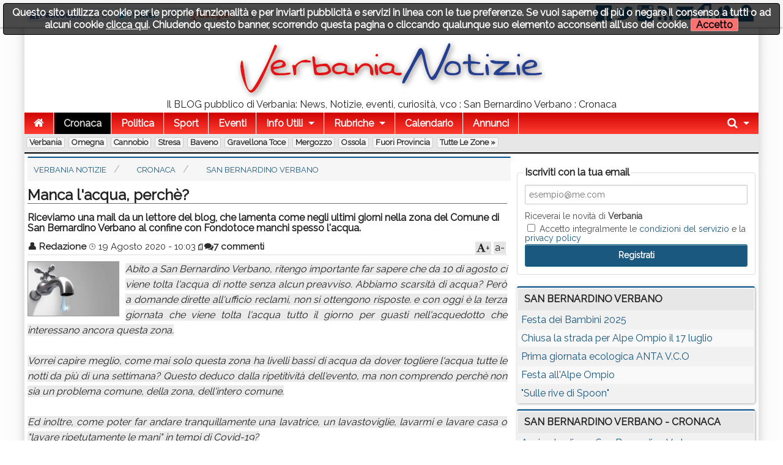

--- FILE ---
content_type: text/html; charset=utf-8
request_url: https://www.verbanianotizie.it/n1531647-manca-l-acqua-perche.htm
body_size: 11106
content:
<!DOCTYPE html>

<!-- paulirish.com/2008/conditional-stylesheets-vs-css-hacks-answer-neither/ -->
<!--[if lt IE 7]> <html class="no-js lt-ie9 lt-ie8 lt-ie7" lang="it"> <![endif]-->
<!--[if IE 7]>    <html class="no-js lt-ie9 lt-ie8" lang="it"> <![endif]-->
<!--[if IE 8]>    <html class="no-js lt-ie9" lang="it"> <![endif]-->
<!--[if gt IE 8]><!--> <html class="no-js" lang="it"> <!--<![endif]-->
<head>
    <meta charset="utf-8" />
    <meta name="generator" content="PRESS CMS - 2019/09/27" />
    <meta name="msvalidate.01" content="17CEA9328526D73E55775ADFE76EE040" />
    <title>Manca l'acqua, perchè?</title>
    <meta content="Riceviamo una mail da un lettore del blog, che lamenta come negli ultimi giorni nella zona del Comune di San Bernardino Verbano al confine con Fondotoce manchi spesso l'acqua." name="description" />
    <link rel="canonical" href="https://www.verbanianotizie.it/n1531647-manca-l-acqua-perche.htm"/>

    <link rel="amphtml" href="https://www.verbanianotizie.it/na1531647-manca-l-acqua-perche.htm"/>

    <!-- FB -->
    <meta property="og:url"         content="https://www.verbanianotizie.it/n1531647-manca-l-acqua-perche.htm" />
    <meta property="og:title"       content="Manca l'acqua, perchè?" />
    <meta property="og:description" content="Riceviamo una mail da un lettore del blog, che lamenta come negli ultimi giorni nella zona del Comune di San Bernardino Verbano al confine con Fondotoce manchi spesso l'acqua." />
    <meta property="og:image"       content="https://www.verbanianotizie.it/image-1531647-640-480.jpg" />
    <meta property="og:type"        content="article" />
    <meta property="og:site_name"   content="Verbania Notizie" />
    <!-- FB -->

    <!-- TWITTER -->
    <meta name="twitter:card"        content="summary_large_image">
    <meta name="twitter:site"        content="@VerbaniaNotizie">
    <meta name="twitter:title"       content="Manca l'acqua, perchè?">
    <meta name="twitter:description" content="Riceviamo una mail da un lettore del blog, che lamenta come negli ultimi giorni nella zona del Comune di San Bernardino Verbano al confine con Fondotoce manchi spesso l'acqua.">
    <meta name="twitter:image"       content="https://www.verbanianotizie.it/image-1531647-640-480.jpg">
    <!-- TWITTER -->

    <!-- IOS -->
    <link rel="apple-touch-icon"                 href="https://www.verbanianotizie.it/logo/ico57x57-1.png" />
    <link rel="apple-touch-icon" sizes="72x72"   href="https://www.verbanianotizie.it/logo/ico72x72-1.png" />
    <link rel="apple-touch-icon" sizes="114x114" href="https://www.verbanianotizie.it/logo/ico114x114-1.png" />
    <link rel="apple-touch-icon" sizes="144x144" href="https://www.verbanianotizie.it/logo/ico144x144-1.png" />
    <!-- IOS -->

    <meta name="author" content="Redazione"/>
    <meta charset="utf-8">
    <link rel="icon" href="https://www.verbanianotizie.it/favicon.ico" />
    <link rel="alternate" type="application/rss+xml" title="Verbania Notizie : San Bernardino Verbano : Cronaca" href="feed.php" />

    <!-- Set the viewport width to device width for mobile -->
    <meta name="viewport" content="width=device-width, initial-scale=1" />

        <!-- CSS -->
    <link href="/stylesheets/css-1742492631.css" type="text/css" rel="stylesheet" />

    <!-- 18 -->    <style type="text/css" media="screen">
        body, div, dl, dd, ul, ol, li, h1, h2, h4, h5, pre, form, p, blockquote, th, td {
            font-size: 16px;
        }

        .top-bar ul > li a:not(.button) {
            font-size: 16px;
        }

        .lt-ie9 .top-bar ul li a {
            font-size: 20px;
        }

        .articletitle {
            font-size: 24px;
        }

        .articlep, .toptenp, .articleauthor {
            font-size: 15px;
        }

        .h3 {
            font-size: 24px;
        }

        .topic li, dt, h6 {
            font-size: 17px;
            letter-spacing: 1px;
        }

        .cmsfooter {
           letter-spacing: 1px;
        }

        .citta {
            font-size: 13px;
        }
    </style>
        <link rel="preconnect" href="https://fonts.googleapis.com">
    <link rel="preconnect" href="https://fonts.gstatic.com" crossorigin>
    <link href="https://fonts.googleapis.com/css2?family=Raleway&display=swap" rel="stylesheet">
    <!--
    <link href='https://fonts.googleapis.com/css?family=Raleway' rel='stylesheet' type='text/css'>
    -->
    <style type="text/css" media="screen">
        body, h1, h2, h3, h4, h5, h6 {
            font-family: 'Raleway', sans-serif;
        }

        .tag {
          font-size: 15px;
        }

        table thead tr th, table tfoot tr th, table tbody tr td, table tr td, table tfoot tr td {
          font-size: 16px;
        }

        .top-bar {
            background: #287CB8;
        }

        a {
            color: #1A587F;
        }

        .searchlink {
            color: #0A2BF0;
        }

        ul.breadcrumbs li a, ul.breadcrumbs li span {
            font-size: 1.3rem;
        }

        ul, ol, dl {
            list-style-position: inside;
        }

        .articlecontent {
            text-align: justify;
        }
    </style>
    
    <style>
    
    
    .row {
        width: 1200px;
    }

    </style>


    <style>
    .top-bar {
background: rgb(207,4,4); /* Old browsers */
background: -moz-linear-gradient(top,  rgba(207,4,4,1) 0%, rgba(255,61,50,1) 100%); /* FF3.6+ */
background: -webkit-gradient(linear, left top, left bottom, color-stop(0%,rgba(207,4,4,1)), color-stop(100%,rgba(255,61,50,1))); /* Chrome,Safari4+ */
background: -webkit-linear-gradient(top,  rgba(207,4,4,1) 0%,rgba(255,61,50,1) 100%); /* Chrome10+,Safari5.1+ */
background: -o-linear-gradient(top,  rgba(207,4,4,1) 0%,rgba(255,61,50,1) 100%); /* Opera 11.10+ */
background: -ms-linear-gradient(top,  rgba(207,4,4,1) 0%,rgba(255,61,50,1) 100%); /* IE10+ */
background: linear-gradient(to bottom,  rgba(207,4,4,1) 0%,rgba(255,61,50,1) 100%); /* W3C */
filter: progid:DXImageTransform.Microsoft.gradient( startColorstr='#cf0404', endColorstr='#ff3d32',GradientType=0 ); /* IE6-9 */
</style>
<meta property="fb:pages" content="383631924989902" />
<style>    </style>
        <!--
    <script src="/javascripts/modernizr.foundation.js"></script>
    -->

    <!-- IE Fix for HTML5 Tags -->
    <!--[if lt IE 9]>
      <script src="http://html5shiv.googlecode.com/svn/trunk/html5.js"></script>
    <![endif]-->

    <script type="text/javascript" src="/javascripts/localscripthead-1570834874.js"></script>
    
</head>

<body lang="it">

<div class="fixed" role="banner" aria-label="Fixed TopBar">
  <div class="crmtopbar">
   <div class="row">

    <div class="six columns hide-for-small">
       <ul class="social-likes" data-counters="no" data-url="https://www.verbanianotizie.it">
           <li class="facebook" id="fbcount" title="Share link on Facebook">Facebook</li>
           <li class="twitter"  id="twcount" title="Share link on Twitter" data-via="VerbaniaNotizie">Twitter</li>
           <li class="plusone"  id="gpcount" title="Share link on Google+">Google+</li>
       </ul>
    </div>

    <div class="six columns text-right">
        <a target="_blank" href="https://www.facebook.com/VerbaniaNotizie" title="Facebook"><i class="fi-step size-36 fi-social-facebook"></i></a>
        <a target="_blank" href="https://twitter.com/VerbaniaNotizie" title="Twitter"><i class="fi-step size-36 fi-social-twitter"></i></a>
        <a target="_blank" href="https://www.instagram.com/verbanianotizie/" title="instagram"><i class="fi-step size-36 fi-social-instagram"></i></a>
        <a target="_blank" href="feed.php" title="Feed"><i class="fi-step size-36 fi-rss"></i></a>
        <a href="/i1" title="Scrivici"><i class="fi-step size-36 fi-mail"></i></a>
        <a href="pdf.php" title="Versione PDF"><i class="fi-step size-36 fi-page-pdf"></i></a>
        <a href="/i8"  title="Registrati"><i class="fi-step size-36 fi-torsos-male-female"></i></a>
        <a href="/i12" title="Accedi"><i class="fi-step size-36 fi-unlock"></i></a>
    </div>

   </div>
  </div>
</div>

        <!-- CMS-CONTENT -->
        <div class="cms-content">

        <!-- MENU -->
        <div class="row firstrow" id="vn-firstrow">
    <div class="twelve columns">
        <div id="cmscookie"></div>
    </div>
</div>
<div class="row" role="banner" aria-label="Logo"><div class="two columns text-center hide-for-small"></div><div class="eight columns text-center"><a href="/" title="Verbania Notizie : San Bernardino Verbano : Cronaca"><img src="/logo/1.png?1626341046" alt="Verbania Notizie : San Bernardino Verbano : Cronaca" title="Verbania Notizie : San Bernardino Verbano : Cronaca" class="cmslogo" style="width: 504px;height: 94px;"></a><div class="cmspagedesc">Il BLOG pubblico di Verbania: News, Notizie, eventi, curiosit&agrave;, vco : San Bernardino Verbano : Cronaca</div></div><div class="two columns text-center hide-for-small"></div></div>
  <div class="row collapse">
    <div class="twelve columns">
       <nav class="top-bar" aria-label="TopBar">

         <ul>
                   <li><a href="/" title="Home"><i class="fa fa-home size-18"></i></a></li>
             <li class="toggle-topbar"><a href="#" title="toggle"></a></li>
         </ul>


         <section>
           <ul class="left">
      <li class="divider"></li>
<li class=" active">
<a href="/s1-cronaca.htm" title="Cronaca">Cronaca</a>
</li>
<li class="divider"></li>
<li>
<a href="/s2-politica.htm" title="Politica">Politica</a>
</li>
<li class="divider"></li>
<li>
<a href="/s4-sport.htm" title="Sport">Sport</a>
</li>
<li class="divider"></li>
<li>
<a href="/s5-eventi.htm" title="Eventi">Eventi</a>
</li>
<li class="divider"></li>
<li class=" has-dropdown">
<a href="#" title="Info Utili">Info Utili</a>
                <ul class="dropdown"><li><a href="/n103135-sito-gratis-alle-associazioni-campagna-2023.htm" title="Sito GRATIS alle Associazioni - Campagna 2023">Sito GRATIS alle Associazioni - Campagna 2023</a></li><li><a href="/n1474905-orari-navigazione-lago-maggiore.htm" title="Orari Navigazione Lago Maggiore">Orari Navigazione Lago Maggiore</a></li><li><a href="/n908499-daedove-app-con-la-mappa-dei-defibrillatori-a-verbania.htm" title="DAEdove: app con la mappa dei defibrillatori a Verbania">DAEdove: app con la mappa dei defibrillatori a Verbania</a></li><li><a href="/n380224-scambio-libri-scolastici.htm" title="Scambio Libri Scolastici">Scambio Libri Scolastici</a></li><li><a href="/n341293-dove-trovare-le-bici-del-bike-sharing-a-verbania.htm" title="Dove trovare le bici del Bike Sharing a Verbania">Dove trovare le bici del Bike Sharing a Verbania</a></li><li><a href="/n114197-verbania-notizie-sul-tuo-sito.htm" title="Verbania Notizie sul tuo sito">Verbania Notizie sul tuo sito</a></li><li><a href="/n110651-il-meteo-a-verbania-nei-prossimi-giorni.htm" title="Il meteo a Verbania nei prossimi giorni">Il meteo a Verbania nei prossimi giorni</a></li><li><a href="/n61816-turni-distributori.htm" title="Turni distributori">Turni distributori</a></li><li><a href="/n61812-numeri-utili.htm" title="Numeri utili">Numeri utili</a></li><li><a href="/n61811-farmacie-di-turno-a-verbania.htm" title="Farmacie di turno a Verbania">Farmacie di turno a Verbania</a></li></ul>
              </li>

            <li class="divider"></li>
      <li class="has-dropdown">
        <a href="#" title="Rubriche">Rubriche</a>
        <ul class="dropdown"><li><a href="/s11-crazy-news.htm" title="Crazy News">Crazy News</a></li>
<li><a href="/s12-vignette.htm" title="Vignette">Vignette</a></li>
<li><a href="/s13-milanoinside.htm" title="MilanoInside">MilanoInside</a></li>
<li><a href="/s14-bella-zia.htm" title="Bella zia">Bella zia</a></li>
<li><a href="/s41-timemachine.htm" title="TimeMachine">TimeMachine</a></li>
<li><a href="/s45-work4you.htm" title="Work4You">Work4You</a></li>
<li><a href="/s146-astronews.htm" title="AstroNews">AstroNews</a></li>
<li><a href="/s155-scodinzolafelice.htm" title="ScodinzolaFelice">ScodinzolaFelice</a></li>
<li><a href="/s203-fisconews.htm" title="FiscoNews">FiscoNews</a></li>
<li><a href="/s225-legalnews.htm" title="LegalNews">LegalNews</a></li>
<li><a href="/s235-l-avvocato-risponde.htm" title="L'avvocato risponde">L'avvocato risponde</a></li>
<li><a href="/s238-psiconews.htm" title="PsicoNews">PsicoNews</a></li>
<li><a href="/s245-turismo-socialnews.htm" title="Turismo&amp;SocialNews">Turismo&SocialNews</a></li>
<li><a href="/s248-aziendanews.htm" title="AziendaNews">AziendaNews</a></li>
<li><a href="/s280-librinews.htm" title="LibriNews">LibriNews</a></li>
<li><a href="/s293-spazio-bimbi.htm" title="Spazio Bimbi">Spazio Bimbi</a></li>
<li><a href="/s300-verbaniaarte.htm" title="VerbaniaArte">VerbaniaArte</a></li>
<li><a href="/s353-intelligenza-artificiale.htm" title="Intelligenza Artificiale">Intelligenza Artificiale</a></li>
<li><a href="/s311-verbaniabau.htm" title="VerbaniaBau">VerbaniaBau</a></li>
<li><a href="/s312-the-pic-of-the-week.htm" title="The pic of the week">The pic of the week</a></li>
<li><a href="/s338-fakenews.htm" title="FakeNews">FakeNews</a></li>
</ul>
      </li>
      
                    <li class="divider"></li>
              <li><a title="Calendario" href="/i7">Calendario</a></li>
      
                    <li class="divider"></li>
              <li><a title="Annunci" href="/i14">Annunci</a></li>
      
              <li class="divider"></li>
      </ul>


      <ul class="right">
      <li class="has-dropdown">
        <a href="#" title="Cerca"><i class="fa fa-search size-18"></i></a>
        <ul class="dropdown" style="width:300px">
          <li>
          
           <div itemscope itemtype="https://schema.org/WebSite">
              <link itemprop="url" href="https://www.verbanianotizie.it"/>
              <meta itemprop="name" content="Verbania Notizie"/>
             <form itemprop="potentialAction" itemscope itemtype="https://schema.org/SearchAction" action="/" method="get" style="margin: 5px;">
               <meta itemprop="target" content="https://www.verbanianotizie.it/?q={q}"/>
            <div class="nine columns">
               <input itemprop="query-input" type="text" name="q" required/>
            </div>
            <div class="three columns">
              <input type="submit" value="Cerca" class="button expand postfix"/>
            </div>
             </form>
           </div>

          </li>
        </ul>
      </li>
      </ul>
         </section>
       </nav>
    </div>
  </div>

        <div class="row">
          <div class="twelve twelve cittarow box_gradient" role="complementary" aria-label="Elenco citta">
            <div class="hide-for-small">
               <a class="citta" href="/c1-verbania.htm" title="Verbania">Verbania</a><a class="citta" href="/c2-omegna.htm" title="Omegna">Omegna</a><a class="citta" href="/c3-cannobio.htm" title="Cannobio">Cannobio</a><a class="citta" href="/c4-stresa.htm" title="Stresa">Stresa</a><a class="citta" href="/c13-baveno.htm" title="Baveno">Baveno</a><a class="citta" href="/c5-gravellona-toce.htm" title="Gravellona Toce">Gravellona Toce</a><a class="citta" href="/c12-mergozzo.htm" title="Mergozzo">Mergozzo</a><a class="citta" href="/c10-ossola.htm" title="Ossola">Ossola</a><a class="citta" href="/c6-fuori-provincia.htm" title="Fuori Provincia">Fuori Provincia</a><a class="citta" href="/i16">Tutte le zone &raquo;</a>
            </div>
            <div class="show-for-small">
                        </div>
          </div>
      </div>
          <!-- MENU -->

        
        <!-- CONTENUTO -->
        <div class="row">
            <div class="eight columns" role="main">
                
<!-- Breadcrumb -->
<div class="cmsbreadcrumbs">
<ul itemscope itemtype="https://schema.org/BreadcrumbList" class="breadcrumbs hide-for-small">
   <li itemprop="itemListElement" itemscope itemtype="https://schema.org/ListItem">
     <a itemprop="item" href="/">
       <span itemprop="name">Verbania Notizie</span>
     </a>
     <meta itemprop="position" content="1">
   </li>
   <li itemprop="itemListElement" itemscope itemtype="https://schema.org/ListItem">
     <a itemprop="item" href="/s1-cronaca.htm">
       <span itemprop="name">Cronaca</span>
     <meta itemprop="position" content="2">
     </a>
   </li>
   <li itemprop="itemListElement" itemscope itemtype="https://schema.org/ListItem">
     <a itemprop="item" href="/?s=1&amp;c=40">
       <span itemprop="name">San Bernardino Verbano</span>
     </a>
     <meta itemprop="position" content="3">
   </li>
</ul>
</div>
<!-- Breadcrumb -->

<article>
  <div itemscope itemtype="http://schema.org/Article">
    <div class="row">
     <div class="twelve columns">
              
               <h1 class="articletitle" itemprop="headline">Manca l'acqua, perchè?</h1>
                      <h2 property="alternativeHeadline">Riceviamo una mail da un lettore del blog, che lamenta come negli ultimi giorni nella zona del Comune di San Bernardino Verbano al confine con Fondotoce manchi spesso l'acqua.</h2>
       
       <div class="articleauthor"><span class="articleauthorname"><a title="Guarda gli ultimi post di Redazione" href="/i2-a61.htm">&#128100; <span itemprop="author">Redazione</span></a></span>&nbsp;<span class="articleauthordate">&#8986; <span itemprop="datePublished" content="2020-08-19T10:03:00+02:00">19 Agosto 2020 - 10:03</span><span itemprop="dateModified" content="2020-08-19T10:03:00+02:00"></span></span>&nbsp;<span class="articleauthorpdf"><a href="pdf.php?n=1531647" title="Versione PDF"><i class="fi-step size-12 fi-page-pdf"></i></a></span><span class="articleauthorcommenti"><a rel="nofollow" href="https://www.verbanianotizie.it/n1531647-manca-l-acqua-perche.htm#commenti" title="commenta"><i class="fa fa-comments"></i>7 commenti</a></span><div id="font-down">a-</div><div id="font-up"><i class="fa fa-font"></i>+</div></div>      </div>
    </div>

    
    <div class="row">
       <div class="twelve columns">
                      <img itemprop="image" width="200" height="120" onerror="this.style.display='none'" data-original="/image-1531647-200-120.jpg" class="articleimage articleimage150x90 lazy" alt="San Bernardino Verbano
Manca l'acqua, perchè?" title="San Bernardino Verbano
Manca l'acqua, perchè?" data-subtitle="San Bernardino Verbano
Riceviamo una mail da un lettore del blog, che lamenta come negli ultimi giorni nella zona del Comune di San Bernardino Verbano al confine con Fondotoce manchi spesso l'acqua."/>              <div itemprop="articleBody" class="articlecontent">
          <em>Abito a San Bernardino Verbano, ritengo importante far sapere che da 10 di agosto ci viene tolta l'acqua di notte senza alcun preavviso. Abbiamo scarsità di acqua? Però a domande dirette all'ufficio reclami, non  si ottengono risposte. e con oggi è la terza giornata che viene tolta l'acqua tutto il giorno per guasti nell'acquedotto che interessano ancora questa zona.<br /><br />Vorrei capire meglio, come mai solo questa zona ha livelli bassi di acqua da dover togliere l'acqua tutte le notti da più di una settimana? Questo deduco dalla ripetitività dell'evento, ma non comprendo perchè non sia un problema comune, della zona, dell'intero comune.<br /><br />Ed inoltre, come poter far andare tranquillamente una lavatrice, un lavastoviglie, lavarmi e lavare casa o "lavare ripetutamente le mani" in tempi di Covid-19?</em>       </div>
              </div>
    </div>

    <div class="row">
   <div class="twelve columns">
    <div class="box_fonte">
            <ul class="social-likes" data-url="https://www.verbanianotizie.it/n1531647-manca-l-acqua-perche.htm" data-title="Manca+l%27acqua%2C+perch%C3%A8%3F">
          <li class="facebook" title="Share link on Facebook">Facebook</li>
          <li class="twitter" data-via="VerbaniaNotizie" title="Share link on Twitter">Twitter</li>
          <li class="plusone" title="Share link on Google+">Google+</li>
                        <li class="pinterest" title="Share image on Pinterest" data-media="https://www.verbanianotizie.it/image-1531647-480-300.jpg">Pinterest</li>
                </ul>
    </div>
   </div>
</div>
<div class="row"><div class="twelve columns"><div class="box_fonte"><a class="fa fa-tag tag" href="/?q=segnalazione">&nbsp;segnalazione</a><a class="fa fa-tag tag" href="/?q=acquedotto">&nbsp;acquedotto</a><a class="fa fa-tag tag" href="/?q=comune%20san%20bernardino%20verbano">&nbsp;comune san bernardino verbano</a></div></div></div>
<div class="row">
   <div class="twelve columns">
<br/><table class="eventitiny"><thead><tr><th>Post correlati</th></tr></thead><tbody><tr><td> <a href="/n2153005-spuntoni-pericolosi-in-spiaggia.htm">"Spuntoni" pericolosi in spiaggia</a></td></tr><tr><td> <a href="/n2141884-staccionate-materiale-composito-piu-efficiente-del-legno.htm">Staccionate, materiale composito più efficiente del legno?</a></td></tr><tr><td> <a href="/n2088373-attenzione-ai-furti.htm">Attenzione ai furti</a></td></tr><tr><td> <a href="/n2085210-tombini-intasati.htm">Tombini intasati</a></td></tr><tr><td> <a href="/n2068843-staccionata-ammalorata-a-villa-maioni.htm">Staccionata ammalorata a Villa Maioni</a></td></tr><tr><td> <a href="/n1969968-intitolazione-piazzale-dalla-chiesa-a-bieno.htm">Intitolazione piazzale Dalla Chiesa a Bieno</a></td></tr><tr><td> <a href="/n1932075-verbania-futura-fdi-e-lega-su-chiusura-pozzo.htm">Verbania Futura, FdI e Lega su chiusura pozzo</a></td></tr><tr><td> <a href="/n1548493-lavori-acquedotto-sul-ponte-san-giovanni.htm">Lavori acquedotto sul ponte San Giovanni</a></td></tr><tr><td> <a href="/n1160744-manca-l-acqua-disagi-a-stresa.htm">Manca l'acqua: disagi a Stresa</a></td></tr><tr><td> <a href="/n902919-risolto-guasto-all-acquedotto.htm">Risolto guasto all'acquedotto</a></td></tr></tbody></table>   </div>
</div>
<div class="row">
   <div class="twelve columns">
   <a id="commenti"></a>
   <br/>
   <br/>
   <br/>
   <i class="fi-step size-14 fi-comment"></i>
   7 commenti   <a href="#aggiungicommenti" class="fa fa-plus tag">&nbsp;Aggiungi il tuo</a>
   <br/>

<!-- Commenti interni -->
<br/>



    <div id="commento-56513">
       <a name="commenti-56513"></a>

       <div class="alert-box">
         <a href="/profilo-8757-giovanni.htm" style="color:white;"><img align="left" valign="center" class="lazy avatarphoto" data-original="/avatar/dad-avatar.png" title="Vedi il profilo di Giovanni" alt="Vedi il profilo di Giovanni"/></a>                  <i class="fa fa-thumbs-o-up commento-up" id="like-56513" title="Mi piace"></i>
         <span class="likecount" id="likecount-56513">1</span>Mi sembra         <i class="fa fa-reply commento-reply" title="rispondi" data-nome="Giovanni" data-oggetto="Mi sembra"></i>

         <div class="fontnormal">
           <div class="commentonome">Giovanni</div>
           <div class="commentodata">19 Agosto 2020 - 12:29
              <div style="float:right">
                  &nbsp;<i class="fa fa-angle-down commento-segnala" notizia="1531647" commento="56513" ruolo="" title="56513"></i>
                  <div style="display:none;" class="commento-segnala-div" id="commento-segnala-56513"></div>
              </div>

           </div>
        </div>
       </div>

       <div class="alert-box secondary">
        <div class="fontnormal">
         <div class="notiziacommento">Mi sembra  pi&ugrave; che evidente che il lettore che ha anche dato la notizia abbia ragione da vendere,reputo   altres&igrave;  vergognoso il comportamento dell'ufficio predisposto,ormai siamo in balia di una burocrazia che non risponde a nessuno,e che fa di tutto per non dare risposte,io di Mergozzo ne so qualcosa,<br/>La notizia mi ha interessato anche perch&egrave; mi pare che proprio il comune di San Bernardino dovrebbe fornire l'acqua al nuovo serbatoio costruito a Mergozzo in zona  villaggio (fallito)Moltalbano ma di questa cosa non sono sicuro.</div>
        </div>
       </div>
    </div>

   

    <div id="commento-56535">
       <a name="commenti-56535"></a>

       <div class="alert-box">
         <a href="/profilo-8757-giovanni.htm" style="color:white;"><img align="left" valign="center" class="lazy avatarphoto" data-original="/avatar/dad-avatar.png" title="Vedi il profilo di Giovanni" alt="Vedi il profilo di Giovanni"/></a>                  <i class="fa fa-thumbs-o-up commento-up" id="like-56535" title="Mi piace"></i>
         <span class="likecount" id="likecount-56535">1</span>ma         <i class="fa fa-reply commento-reply" title="rispondi" data-nome="Giovanni" data-oggetto="ma"></i>

         <div class="fontnormal">
           <div class="commentonome">Giovanni</div>
           <div class="commentodata">20 Agosto 2020 - 15:06
              <div style="float:right">
                  &nbsp;<i class="fa fa-angle-down commento-segnala" notizia="1531647" commento="56535" ruolo="" title="56535"></i>
                  <div style="display:none;" class="commento-segnala-div" id="commento-segnala-56535"></div>
              </div>

           </div>
        </div>
       </div>

       <div class="alert-box secondary">
        <div class="fontnormal">
         <div class="notiziacommento">ma siete tutti in vacanza,'????????</div>
        </div>
       </div>
    </div>

   

    <div id="commento-56540">
       <a name="commenti-56540"></a>

       <div class="alert-box">
         <a href="/profilo-12678-sinistro.htm" style="color:white;"><img align="left" valign="center" class="lazy avatarphoto" data-original="/avatar/commissar-avatar.png" title="Vedi il profilo di SINISTRO" alt="Vedi il profilo di SINISTRO"/></a>                  <i class="fa fa-thumbs-o-up commento-up" id="like-56540" title="Mi piace"></i>
         <span class="likecount" id="likecount-56540">1</span>Re: ma         <i class="fa fa-reply commento-reply" title="rispondi" data-nome="SINISTRO" data-oggetto="Re: ma"></i>

         <div class="fontnormal">
           <div class="commentonome">SINISTRO</div>
           <div class="commentodata">20 Agosto 2020 - 17:38
              <div style="float:right">
                  &nbsp;<i class="fa fa-angle-down commento-segnala" notizia="1531647" commento="56540" ruolo="" title="56540"></i>
                  <div style="display:none;" class="commento-segnala-div" id="commento-segnala-56540"></div>
              </div>

           </div>
        </div>
       </div>

       <div class="alert-box secondary">
        <div class="fontnormal">
         <div class="notiziacommento">Ciao Giovanni<br/><br/>forse ti risponder&agrave; fr...</div>
        </div>
       </div>
    </div>

   

    <div id="commento-56550">
       <a name="commenti-56550"></a>

       <div class="alert-box">
         <a href="/profilo-8757-giovanni.htm" style="color:white;"><img align="left" valign="center" class="lazy avatarphoto" data-original="/avatar/dad-avatar.png" title="Vedi il profilo di Giovanni" alt="Vedi il profilo di Giovanni"/></a>                  <i class="fa fa-thumbs-o-up commento-up" id="like-56550" title="Mi piace"></i>
         <span class="likecount" id="likecount-56550">1</span>fr         <i class="fa fa-reply commento-reply" title="rispondi" data-nome="Giovanni" data-oggetto="fr"></i>

         <div class="fontnormal">
           <div class="commentonome">Giovanni</div>
           <div class="commentodata">21 Agosto 2020 - 13:43
              <div style="float:right">
                  &nbsp;<i class="fa fa-angle-down commento-segnala" notizia="1531647" commento="56550" ruolo="" title="56550"></i>
                  <div style="display:none;" class="commento-segnala-div" id="commento-segnala-56550"></div>
              </div>

           </div>
        </div>
       </div>

       <div class="alert-box secondary">
        <div class="fontnormal">
         <div class="notiziacommento">ciao sinistro,non sono bravo con la settimana enigmistica,cosa hai cercato di dirmi,????</div>
        </div>
       </div>
    </div>

   

    <div id="commento-56554">
       <a name="commenti-56554"></a>

       <div class="alert-box">
         <a href="/profilo-17705-lupusinfabula.htm" style="color:white;"><img align="left" valign="center" class="lazy avatarphoto" data-original="/avatar/dad-avatar.png" title="Vedi il profilo di lupusinfabula" alt="Vedi il profilo di lupusinfabula"/></a>                  <i class="fa fa-thumbs-o-up commento-up" id="like-56554" title="Mi piace"></i>
         <span class="likecount" id="likecount-56554">1</span>Acqua         <i class="fa fa-reply commento-reply" title="rispondi" data-nome="lupusinfabula" data-oggetto="Acqua"></i>

         <div class="fontnormal">
           <div class="commentonome">lupusinfabula</div>
           <div class="commentodata">21 Agosto 2020 - 14:30
              <div style="float:right">
                  &nbsp;<i class="fa fa-angle-down commento-segnala" notizia="1531647" commento="56554" ruolo="" title="56554"></i>
                  <div style="display:none;" class="commento-segnala-div" id="commento-segnala-56554"></div>
              </div>

           </div>
        </div>
       </div>

       <div class="alert-box secondary">
        <div class="fontnormal">
         <div class="notiziacommento">Ciao Giovanni, probabilmente le ferie non c'entrano, il fatto &egrave; che chi non &egrave; di Mergozzo e non conosce la gestione acquedottizia di quel comune non &egrave; in grado di darti risposte.</div>
        </div>
       </div>
    </div>

   

    <div id="commento-56560">
       <a name="commenti-56560"></a>

       <div class="alert-box">
         <a href="/profilo-12678-sinistro.htm" style="color:white;"><img align="left" valign="center" class="lazy avatarphoto" data-original="/avatar/commissar-avatar.png" title="Vedi il profilo di SINISTRO" alt="Vedi il profilo di SINISTRO"/></a>                  <i class="fa fa-thumbs-o-up commento-up" id="like-56560" title="Mi piace"></i>
         <span class="likecount" id="likecount-56560">1</span>Re: fr         <i class="fa fa-reply commento-reply" title="rispondi" data-nome="SINISTRO" data-oggetto="Re: fr"></i>

         <div class="fontnormal">
           <div class="commentonome">SINISTRO</div>
           <div class="commentodata">21 Agosto 2020 - 21:57
              <div style="float:right">
                  &nbsp;<i class="fa fa-angle-down commento-segnala" notizia="1531647" commento="56560" ruolo="" title="56560"></i>
                  <div style="display:none;" class="commento-segnala-div" id="commento-segnala-56560"></div>
              </div>

           </div>
        </div>
       </div>

       <div class="alert-box secondary">
        <div class="fontnormal">
         <div class="notiziacommento">Ciao Giovanni<br/><br/>trattasi di un nostro collega utente filosofo...</div>
        </div>
       </div>
    </div>

   

    <div id="commento-56569">
       <a name="commenti-56569"></a>

       <div class="alert-box">
         <a href="/profilo-8757-giovanni.htm" style="color:white;"><img align="left" valign="center" class="lazy avatarphoto" data-original="/avatar/dad-avatar.png" title="Vedi il profilo di Giovanni" alt="Vedi il profilo di Giovanni"/></a>                  <i class="fa fa-thumbs-o-up commento-up" id="like-56569" title="Mi piace"></i>
         <span class="likecount" id="likecount-56569">1</span>Ciao sinistro         <i class="fa fa-reply commento-reply" title="rispondi" data-nome="Giovanni" data-oggetto="Ciao sinistro"></i>

         <div class="fontnormal">
           <div class="commentonome">Giovanni</div>
           <div class="commentodata">22 Agosto 2020 - 11:21
              <div style="float:right">
                  &nbsp;<i class="fa fa-angle-down commento-segnala" notizia="1531647" commento="56569" ruolo="" title="56569"></i>
                  <div style="display:none;" class="commento-segnala-div" id="commento-segnala-56569"></div>
              </div>

           </div>
        </div>
       </div>

       <div class="alert-box secondary">
        <div class="fontnormal">
         <div class="notiziacommento">ciao sinistro ok ricevuto spiegazione.Grazie</div>
        </div>
       </div>
    </div>

   
   <br/>
   <br/>
   <br/>
   <div class="alert-box secondary">
   Per commentare occorre essere un <a href="/i12" title="Accedi">utente iscritto</a>
   </div>
   </div>
</div>
  </div>
</article>
            </div>

            
            <!-- colright -->
            <div class="four columns">
                <div class="box_gradient text-center" role="complementary" aria-label="banner-78"><div style="text-align: left;">
  <div class="alert-box secondary" style="display:none" id="formRegisterOk"></div>

  <form action="/" id="formRegister" class="xform">
  <fieldset>
    <legend>Iscriviti con la tua email</legend>
    <input type="hidden" name="_form" value="formRegister"/>   
    <input type="hidden" name="fonte" value="banner"/> 

    <input type="text" size="12" maxlength="50" name="email" placeholder="esempio@me.com"/>

<label>Riceverai le novità di <b>Verbania</b></label>

    <label>
    <input type="checkbox" name="privacy" value="1"/>
    Accetto integralmente le <a href="/?i=5" target="_blank" tabindex="-1">condizioni del servizio</a> e la <a href="/?i=15" title="privacy policy" target="_blank" tabindex="-1">privacy policy</a>
    </label>

  <div class="alert-box alert"     style="display:none" id="formRegisterErr"></div>

    <input type="submit" value="Registrati" name="submit" class="radius button" style="width:100%"/>
  </fieldset>
  </form>
</div></div><table class="eventi" role="complementary" aria-label="Notizie Recenti"><thead><tr><th>San Bernardino Verbano</th></tr></thead><tbody><tr><td> <a href="/n2124151-festa-dei-bambini-2025.htm">Festa dei Bambini 2025</a></td></tr><tr><td> <a href="/n2124373-chiusa-la-strada-per-alpe-ompio-il-17-luglio.htm">Chiusa la strada per Alpe Ompio il 17 luglio</a></td></tr><tr><td> <a href="/n2102627-prima-giornata-ecologica-anta-v-c-o.htm">Prima giornata ecologica ANTA V.C.O</a></td></tr><tr><td> <a href="/n2024139-festa-all-alpe-ompio.htm">Festa all'Alpe Ompio</a></td></tr><tr><td> <a href="/n2020096-sulle-rive-di-spoon.htm">"Sulle rive di Spoon"</a></td></tr></tbody></table><table class="eventi" role="complementary" aria-label="Notizie Sezione Citta"><thead><tr><th>San Bernardino Verbano - Cronaca</th></tr></thead><tbody><tr><td> <a href="/n1805428-avviso-tardivo-a-san-bernardino-verbano.htm">Avviso tardivo  a San Bernardino Verbano</a></td></tr><tr><td> <a href="/n1709716-senso-unico-alternato-tra-santino-e-cicogna.htm">Senso unico alternato tra Santino e Cicogna</a></td></tr><tr><td> <a href="/n1582507-inaugurazione-panchina-rossa-e-targa-commemorativa.htm">Inaugurazione Panchina Rossa e targa commemorativa</a></td></tr></tbody></table><div class="panel box_gradient hide-for-small" style="overflow: hidden;"><div class="fb-page" data-href="https://www.facebook.com/VerbaniaNotizie" data-width="500" data-hide-cover="false" data-show-facepile="true" data-show-posts="false"><div class="fb-xfbml-parse-ignore"><blockquote cite="https://www.facebook.com/VerbaniaNotizie"><a href="https://www.facebook.com/VerbaniaNotizie">Verbania Notizie</a></blockquote></div></div></div>            </div>
            <!-- /colright -->
                    </div>
        <!-- CONTENUTO -->

        <!-- PAGINAZIONE -->
                <!-- PAGINAZIONE -->
            <div class="cms-push"></div>
        </div>
        <!-- CMS-CONTENT -->


<!-- FOOTER -->

  <footer>
   <div class="row">
    <div class="twelve columns text-center">
      <ul class="inline-list inline-list-centered"><li><a href="/i1">Contatti</a></li><li><a href="/i2.htm">Chi Siamo</a></li><li><a href="/i3">Collabora</a></li><li><a href="/i5">Condizioni</a></li><li><a href="/i15" title="Privacy policy">Privacy policy</a></li><li><a href="/i6">Il network</a></li><li><a href="/i9">Faq</a></li><li><a href="/i10">Statistiche</a></li><li><a href="/i8">Registrati</a></li><li><a href="/i12" title="Accedi">Accedi</a></li></ul>          </div>
   </div>
  </footer>

<!-- FOOTER -->

<div id="divRegister" class="reveal-modal [expand, xlarge, large, medium, small]">
  <a class="close-reveal-modal" id="divRegisterClose">&#215;</a>

  <div class="alert-box secondary" style="display:none" id="formRegisterOk"></div>

  <form action="/" id="formRegister" class="xform">
  <fieldset>
    <legend>Ricevi gratuitamente i nostri aggiornamenti</legend>
    <input type="hidden" name="_form" value="formRegister"/>
    <input type="hidden" name="fonte" value="popup">

    <label>Nome</label>
    <input type="text" size="12" maxlength="50" name="nome2" placeholder="Giovanni Mela"/>

    <label>Email</label>
    <input type="text" size="12" maxlength="50" name="email" placeholder="esempio@me.com"/>

    <label>
    <input type="checkbox" name="privacy" value="1"/>
    Accetto integralmente le <a href="/i5" target="_blank" tabindex="-1">condizioni del servizio</a> e la <a href="/i15" title="privacy policy" target="_blank" tabindex="-1">privacy policy</a>
    </label>

    <div class="alert-box alert"     style="display:none" id="formRegisterErr"></div>
    <input type="submit" value="Registrati" name="submit" class="radius button"/>
  </fieldset>
  </form>

</div>

<script type="text/javascript" src="/javascripts/localscriptfoot-1570834942.js"></script>


<!-- FACEBOOK -->
<div id="fb-root"></div>
<script type="text/javascript">(function(d, s, id) {
  var js, fjs = d.getElementsByTagName(s)[0];
  if (d.getElementById(id)) return;
  js = d.createElement(s); js.id = id; js.async = true;
  js.src = "https://connect.facebook.net/it_IT/sdk.js#xfbml=1&version=v2.8&appId=254497787953973";
  fjs.parentNode.insertBefore(js, fjs);
}(document, 'script', 'facebook-jssdk'));</script>
<!-- FACEBOOK -->

<!-- Counter social -->
<script>
$(document).ready(function() {
    $("#fbcount").append('<span style="display:inline-block" class="social-likes__counter social-likes__counter_facebook">278</span>');
    $("#twcount").append('<span style="display:inline-block" class="social-likes__counter social-likes__counter_twitter">104</span>');
    $("#gpcount").append('<span style="display:inline-block" class="social-likes__counter social-likes__counter_plusone">49</span>');
});
</script>



<!-- Google tag (gtag.js) -->
<script async src="https://www.googletagmanager.com/gtag/js?id=G-S26VK600LC"></script>
<script>
  window.dataLayer = window.dataLayer || [];
  function gtag(){dataLayer.push(arguments);}
  gtag('js', new Date());

  gtag('config', 'G-S26VK600LC');
</script>


</body>
</html>
<!-- SITE ID:1 -->
<!-- MS:0.042871952056885 -->